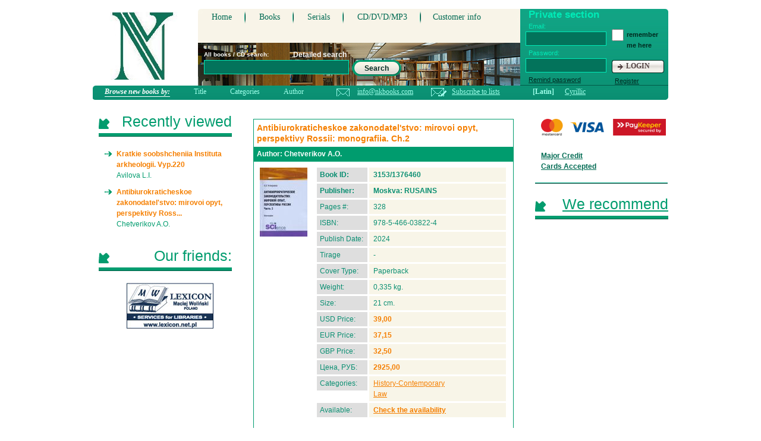

--- FILE ---
content_type: text/html; charset=utf-8
request_url: https://www.nkbooksellers.com/books/?rid=1376460
body_size: 8457
content:

<!DOCTYPE html PUBLIC "-//W3C//Dtd XHTML 1.0 Transitional//EN" "http://www.w3.org/tr/xhtml1/Dtd/xhtml1-transitional.dtd">
<html xmlns="http://www.w3.org/1999/xhtml" >
<head><meta http-equiv="Content-Type" content="text/html; charset=windows-1251" /><title>
	Chetverikov A.O. Antibiurokraticheskoe zakonodatel'stvo: 978-5-466-03822-4 - Natasha Kozmenko Booksellers
</title><link type="text/css" href="/v2/css/books.css" rel="stylesheet" /><link href="/nk16.ico" rel="shortcut icon" />
    <script type="text/javascript"  src="/js/jquery123.js"></script>
    <!--[if lte IE 6]>
    <script src="/v2/js/DD_belatedPNG.js"></script>
    <script>
    DD_belatedPNG.fix(".searchButt");
    </script>
    </head>
    <![endif]-->
    

<script type="text/javascript">
var canSubmit = true;

function onSubmit()
{
    canSubmit = !canSubmit; 
    return !canSubmit;
}


</script>
</head>
<body>
    <form name="aspnetForm" method="post" action="Default.aspx?rid=1376460" id="aspnetForm" onsubmit="return onSubmit()">
<div>
<input type="hidden" name="__EVENTTARGET" id="__EVENTTARGET" value="" />
<input type="hidden" name="__EVENTARGUMENT" id="__EVENTARGUMENT" value="" />
<input type="hidden" name="__VIEWSTATE" id="__VIEWSTATE" value="/wEPDwULLTE1NjIyODI5ODQPZBYCZg9kFgICAQ9kFhxmDw8WAh4LTmF2aWdhdGVVcmwFFH4vYm9va3MuYXNweD9idHlwZT0xZGQCAQ8PFgIfAAUUfi9ib29rcy5hc3B4P2J0eXBlPTVkZAICDw8WAh8ABRR+L2Jvb2tzLmFzcHg/YnR5cGU9MmRkAgUPZBYKAgEPDxYCHwAFFH4vYm9va3MuYXNweD9idHlwZT0xZGQCAw8PFgIfAAUUfi9ib29rcy5hc3B4P2J0eXBlPTNkZAIFDw8WAh8ABRR+L2Jvb2tzLmFzcHg/[base64]/[base64]/[base64]/[base64]" />
</div>

<script type="text/javascript">
<!--
var theForm = document.forms['aspnetForm'];
if (!theForm) {
    theForm = document.aspnetForm;
}
function __doPostBack(eventTarget, eventArgument) {
    if (!theForm.onsubmit || (theForm.onsubmit() != false)) {
        theForm.__EVENTTARGET.value = eventTarget;
        theForm.__EVENTARGUMENT.value = eventArgument;
        theForm.submit();
    }
}
// -->
</script>


    <div id="wrapper">
    
<!-- *********************************** HEADER START *********************************************-->
	<div id="header">
	    <!--a class="logo" href="/" ></a-->
	    <div class="logo">
	        <object classid="clsid:D27CDB6E-AE6D-11cf-96B8-444553540000"
                codebase="http://download.macromedia.com/pub/shockwave/cabs/flash/swflash.cab#version=5,0,0,0"
                id="Movie" width="143" height="114">
                <param name="movie" value="/misc/logo.swf"/> 
                <param name="menu" value="false"/> 
                <param name="quality" value="high"/> 
                <param name="bgcolor" value="#FFFFFF"/> 
            </object>
        </div>

<!-- *********************************** HEADER header start *********************************************-->        
		<div class="header">              
                
<!-- *********************************** gorMenu start *********************************************--> 
		<ul class="gorMenu">
        	<li><a href="/">Home</a></li>
            <li><a id="ctl00_hlBooks" href="../books.aspx?btype=1">Books</a></li>
            <li><a id="ctl00_hlSerial" href="../books.aspx?btype=5">Serials</a></li>
            <li><a id="ctl00_hlCD" href="../books.aspx?btype=2">CD/DVD/MP3</a></li>
            <li class="last"><a id="ctl00_hlCustomerInfo" href="/customer.aspx">Customer info</a></li>
        </ul>
<!-- *********************************** gorMenu end *********************************************-->         

<!-- *********************************** authorizing start *********************************************--> 

					<div class="authorizing">
                    	<h2>Private section</h2>
                        
                        <div class="authorizingLeft">
                            <label for="loginPass">Email:</label>
                            <input name="ctl00$ctl07$tbEmail" type="text" id="ctl00_ctl07_tbEmail" tabindex="1" class="loginPass" />
                            
                            <label for="loginPass">Password:</label>
                            <input name="ctl00$ctl07$tbPassword" type="password" id="ctl00_ctl07_tbPassword" tabindex="2" class="loginPass" />
                            
                            
                            <a href="/private/remindpassword.aspx" class="remind">Remind password</a>
                        </div>
                        
                        <div class="authorizingRight">
                            <input name="ctl00$ctl07$chRemember" type="checkbox" id="ctl00_ctl07_chRemember" class="checkbox" tabindex="3" />
                            <span>remember me here</span>

                            <!--as p:CheckBox run at="server" ID="chRemember" TabIndex="3" Text="remember me here" CssClass="checkbox" /-->                                                       
                            
                            
                            <a id="ctl00_ctl07_bnLogin" class="loginButt" href="javascript:__doPostBack('ctl00$ctl07$bnLogin','')">LOGIN</a>
                            
                            <a href="/private/register.aspx" class="remind last">Register</a>
                        </div> 
			        </div>



    <script type="text/javascript">
        function submitLogin (event)
        {
            if (event.keyCode == 13)
            {
                __doPostBack('ctl00$ctl07$bnLogin','');
                canSubmit = false;
            }
        }
        $("#ctl00_ctl07_tbPassword").keypress(submitLogin);
    </script>

<!-- *********************************** authorizing end *********************************************-->             

<!-- *********************************** gorUnderMenu start *********************************************--> 
		<ul id="ctl00_gorUnder" class="gorUnderMenu" style="visibility:hidden;">
        	<li><a id="ctl00_hlNewBooks" class="mid" href="../books.aspx?btype=1">new books</a></li>
            <li><a id="ctl00_hlBargain" class="mid" href="../books.aspx?btype=3">bargain books</a></li>
            <li><a id="ctl00_hlTop" class="mid" href="../books.aspx?btype=4">we recommend</a></li>
            <li><a id="ctl00_hlCatalog" class="mid" href="../books.aspx?btype=6">catalogue</a></li>
            <li><a id="ctl00_hlLists" class="mid" href="../lists.aspx">download lists</a></li>
        </ul>
<!-- *********************************** gorUnderMenu end *********************************************-->       

<!-- *********************************** search start *********************************************--> 
		<div class="search">
        	<span>All books / CD search: </span>
        	<a id="ctl00_hlSearchDetailed" class="detailedSearch" href="../search.aspx">Detailed search</a>
            <input name="ctl00$tbSearch" type="text" size="25" id="ctl00_tbSearch" class="searchInp" />

            <a id="ctl00_bnSearch" class="searchButt" href="javascript:__doPostBack('ctl00$bnSearch','')">Search</a>
                
		</div> 
<!-- *********************************** search end *********************************************-->   
                  
		</div>
<!-- *********************************** HEADER header end *********************************************-->                    	       

<!-- *********************************** browse start *********************************************--> 
		<div class="browse">
        	<span class="newBook"><span id="ctl00_lbBrowseBy">Browse new books by:</span></span>
  			<ul>
            	<li><a id="ctl00_hlSortTitle" href="/books.aspx?sorttype=1&amp;btype=1">Title</a></li>
                <li><a id="ctl00_hlSortCategory" href="/books.aspx?sorttype=2&amp;btype=1">Categories</a></li>
                <li><a id="ctl00_hlSortAuthor" href="/books.aspx?sorttype=3&amp;btype=1">Author</a></li>
            </ul>
            
            <div class="mail">
            	<a href="mailto:info@nkbooks.com">info@nkbooks.com</a>
            </div>
            
            <div class="mail last">
            	<a id="ctl00_hlSubscribe" href="../private/register.aspx">Subscribe to lists</a>
            </div>
            
            <a id="ctl00_hlLatin" class="code activeCode" href="./?rid=1376460">[Latin]</a>
            <a id="ctl00_hlCyr" class="code" href="./?rid=1376460&amp;lang=cyr">Cyrillic</a>
            
		</div> 
<!-- *********************************** browse end *********************************************--> 
        
	</div>
<!-- *********************************** HEADER END *********************************************-->
    
    
	<div id="middle">
	
		<div id="container">

<!-- *********************************** CONTENT START *********************************************-->        
			<div id="content">	
                
<script type="text/javascript">
function sendLetter (type, id)
{
    $.post("/private/letter.aspx", {letterType: type, bookNo: id}, function(res)
    {
        alert(res);        
    });
    return false;
}
</script>

<!-- *********************************** book start *********************************************--> 
				<div class="news">
					<h1 class="title">Antibiurokraticheskoe zakonodatel'stvo: mirovoi opyt, perspektivy Rossii: monografiia. Ch.2</h1>
                    <div id="ctl00_ContentPlaceHolder1_trAuthor" class="autor"><h2 class="author"><strong>Author:</strong> Chetverikov A.O.</h2></div>
                    
                    
                    <div class="infoBlock">
                        
                        <!-- "send to friend" start -->
                        <div id="divSend" class="nav" style="padding:10px;width:255px;position:absolute;visibility:hidden;z-index:1;background-color:White;border: solid 1px black;">
                            <table width="100%">
                                <tr><td colspan="2">Send the information about this book to:</td></tr>
                                <tr><td style="width:50%;" align="right">Name:</td><td><input id="tbName" type="text" style="width:100px;" /></td></tr>
                                <tr><td align="right">Email:</td><td><input id="tbEmail" type="text" style="width:100px;" /></td></tr>
                                <tr>
                                    <td align="center"><a class="add_to" href="#" onclick="javascript:return sendEmail();">Send</a></td>
                                    <td align="center"><a class="add_to right" href="#"  onclick="javascript:sendDiv.style.visibility = 'hidden';return false;">Close</a></td>
                                </tr>
                            </table>
                        </div>
                        <strong></strong>
                        <!-- "send to friend" end -->
                    
                    
                    	<div class="img"><img id="ctl00_ContentPlaceHolder1_img" onclick="window.open('/preview.aspx?size=2&amp;id=1376460')" Title="Chetverikov A.O. Antibiurokraticheskoe zakonodatel'stvo" src="/preview.aspx?size=1&amp;id=1376460" alt="Chetverikov A.O. Antibiurokraticheskoe zakonodatel'stvo" style="width:80px;border-width:0px;cursor:hand;" /></div>
                    	<div class="text">
                            <p class="name b">Book ID:</p>
							<p class="name_desc b">3153/1376460</p>
							
							<p class="name b">Publisher:</p>
							<p class="name_desc b">Moskva: RUSAINS</p>
							
							<p class="name">Pages #:</p>
							<p class="name_desc">328</p>
							
							<p class="name">ISBN:</p>
							<h2 class="name_desc">978-5-466-03822-4</h2>
							
							<p class="name">Publish Date:</p>
							<p class="name_desc">2024</p>
							
							<p class="name">Tirage</p>
							<p class="name_desc">-</p>
							
							<p class="name">Cover Type:</p>
							<p class="name_desc">Paperback</p>
							
							<p class="name">Weight:</p>
							<p class="name_desc">0,335 kg.</p>
							
							<p class="name">Size:</p>
							<p class="name_desc">21 cm.</p>
							
							<p class="name">USD Price:</p>
							<p class="name_desc yel">39,00</p>
							
							<p class="name">EUR Price:</p>
							<p class="name_desc yel">37,15</p>
							
							<p class="name">GBP Price:</p>
							<p class="name_desc yel">32,50</p>
							
							<p class="name">Цена, РУБ:</p>
							<p class="name_desc yel">2925,00</p>
							
							<p class="name">Categories:</p>
							<p class="name_desc">
							    
							    
                                            <a id="ctl00_ContentPlaceHolder1_catList_ctl00_hlCat" href="../books.aspx?sorttype=2&amp;filter=20&amp;btype=1" style="color:#F57F00;">History-Contemporary</a><br/>
                                        
                                            <a id="ctl00_ContentPlaceHolder1_catList_ctl01_hlCat" href="../books.aspx?sorttype=2&amp;filter=23&amp;btype=1" style="color:#F57F00;">Law</a><br/>
                                        </p>
							
							<p class="name">Available:</p>
							<p class="name_desc b"><a id="ctl00_ContentPlaceHolder1_hlAvail" href="../private/register.aspx" style="color:#F57F00;">Check the availability</a>
							    
							</p>
							
							
							
                            <p class="desc">Vozniknovenie na iuridicheskoi karte mira novogo fenomena - antibiurokraticheskogo zakonodatel'stva, vsestoronne i kriticheski rassmatrivaetsia v nastoiashchei knige</p>
                            
                        </div>
                        
                                
                                        <div class="buttBlock">
                            <a onclick="document.location = '/private/register.aspx'; return false;" id="ctl00_ContentPlaceHolder1_bnAddCart" class="add" href="javascript:__doPostBack('ctl00$ContentPlaceHolder1$bnAddCart','')">add to cart</a>
                        </div>
                        
                        <div id="ctl00_ContentPlaceHolder1_pnAlsoAuthor" class="text">
                            <br />Other books by Chetverikov A:
                            <br /><a href="/books/?rid=1447300" style="color:#F57F00;">Chetverikov A.O. Mezhdunarodnaia integratsiia i iuridicheskie voiny: monografiia</a><br /><a href="/books/?rid=1376050" style="color:#F57F00;">Chetverikov A.O. Antibiurokraticheskoe zakonodatel'stvo: mirovoi opyt, perspektivy Rossii: monografiia</a>
                        </div>
                        <div id="ctl00_ContentPlaceHolder1_pnAlso" class="text">
                            <br />Customers interested in this item also bought:
                            <br /><a href="/books/?rid=1474270" style="color:#F57F00;">Ryzhkova L.V. Sochineniia.</a><br /><a href="/books/?rid=1473510" style="color:#F57F00;">Rubina Dina. Dizainer Zhorka: roman</a><br /><a href="/books/?rid=1473060" style="color:#F57F00;">Shvarts E.L. Sobranie sochinenii: v 10 t.</a>
                        </div>
                    </div>
                    


                </div>
<!-- *********************************** book end *********************************************-->  



<script type="text/javascript">
    var sendDiv = document.getElementById('divSend');
    function showSend()
    {
        sendDiv.style.visibility = 'visible';
    }
    
    function sendEmail()
    {
       $.post("/private/sendtofriend.aspx", {uid: -1, bookno: 1376460, email: document.getElementById('tbEmail').value, name: document.getElementById('tbName').value}, function(xml) {
        alert (xml);
        sendDiv.style.visibility = 'hidden';
       });
       return false;
    }
</script>


			</div>
<!-- *********************************** CONTENT END *********************************************-->            

            
	  </div><!-- #container-->
	  
<!-- *********************************** SIDELEFT START *********************************************-->
		<div class="sidebar" id="sideLeft">
	  
                


<!-- *********************************** blockInfo start *********************************************-->        	
            <h2 class="titles"><span>Recently viewed</span></h2>
            <div class="blockInfo">
				<ul class="rece">
                
                	<li>
                        <a id="ctl00_ctl06_ctl00_theList_ctl00_hlTitle" href="/books/?rid=0">Kratkie soobshcheniia Instituta arkheologii. Vyp.220 </a>
                        <span id="ctl00_ctl06_ctl00_theList_ctl00_lbAuthor">Avilova L.I.</span>
                    </li>
                    
                	<li>
                        <a id="ctl00_ctl06_ctl00_theList_ctl01_hlTitle" href="/books/?rid=1376460">Antibiurokraticheskoe zakonodatel'stvo: mirovoi opyt, perspektivy Ross...</a>
                        <span id="ctl00_ctl06_ctl00_theList_ctl01_lbAuthor">Chetverikov A.O.</span>
                    </li>
                    
                </ul>
            </div>
<!-- *********************************** blockInfo end *********************************************-->



<!-- *********************************** blockInfo start *********************************************-->        	
            <h2 class="titles"><span>Our friends:</span></h2>
            <div class="blockInfo">
				<a target="_blank" href="http://www.lexicon.net.pl"><img src="/v2/img/cont_img_1.jpg" alt="" width="146" height="77" /></a>
            </div>
<!-- *********************************** blockInfo end *********************************************-->


                
		</div>
<!-- *********************************** SIDELEFT END *********************************************-->

<!-- *********************************** SIDERIGHT START *********************************************-->
		<div class="sidebar" id="sideRight">

            
<!-- *********************************** blockInfo start *********************************************-->        	
            <div class="miniBanners">
            	<img src="/v2/img/logo1h.png" alt="" width="210" height="28" />
                <a href="/info/pay.aspx">Major Credit Cards Accepted</a>
            </div>
<!-- *********************************** blockInfo end *********************************************-->

<!-- *********************************** blockInfo start *********************************************-->        	
            <h2 class="titles"><a href="/books.aspx?btype=4"><span>We recommend</span></a></h2>
            <div class="blockInfo">
				<ul class="rece">
                
                </ul>
            </div>
<!-- *********************************** blockInfo end *********************************************-->



		</div>
<!-- *********************************** SIDERIGHT END *********************************************-->        

            
    </div><!-- #middle-->


<!-- *********************************** FOOTER START *********************************************-->
	<div id="footer">
        <!--LiveInternet counter--><!--script type="text/javascript"--><!--
        document.write("<a href='http://www.liveinternet.ru/click' "+
        "target=_blank><img src='http://counter.yadro.ru/hit?t13.6;r"+
        escape(document.referrer)+((typeof(screen)=="undefined")?"":
        ";s"+screen.width+"*"+screen.height+"*"+(screen.colorDepth?
        screen.colorDepth:screen.pixelDepth))+";u"+escape(document.URL)+
        ";"+Math.random()+
        "' alt='' title='LiveInternet: ïîêàçàíî ÷èñëî ïðîñìîòðîâ çà 24"+
        " ÷àñà, ïîñåòèòåëåé çà 24 ÷àñà è çà ñåãîäíÿ' "+
        "border=0 width=88 height=31><\/a>")//--><!--/script--><!--/LiveInternet-->




<!--LiveInternet counter--><script type="text/javascript"><!--
document.write("<a href='http://www.liveinternet.ru/click' "+
"target=_blank><img src='//counter.yadro.ru/hit?t13.5;r"+
escape(document.referrer)+((typeof(screen)=="undefined")?"":
";s"+screen.width+"*"+screen.height+"*"+(screen.colorDepth?
screen.colorDepth:screen.pixelDepth))+";u"+escape(document.URL)+
";"+Math.random()+
"' alt='' title='LiveInternet: ïîêàçàíî ÷èñëî ïðîñìîòðîâ çà 24"+
" ÷àñà, ïîñåòèòåëåé çà 24 ÷àñà è çà ñåãîäíÿ' "+
"border='0' width='88' height='31'><\/a>")
//--></script><!--/LiveInternet-->


<!-- Google Analytics start -->
<script type="text/javascript">

  var _gaq = _gaq || [];
  _gaq.push(['_setAccount', 'UA-25458873-1']);
  _gaq.push(['_trackPageview']);

  (function() {
    var ga = document.createElement('script'); ga.type = 'text/javascript'; ga.async = true;
    ga.src = ('https:' == document.location.protocol ? 'https://ssl' : 'http://www') + '.google-analytics.com/ga.js';
    var s = document.getElementsByTagName('script')[0]; s.parentNode.insertBefore(ga, s);
  })();

</script>
<!-- Google Analytics end -->


    	<div class="copy">
        	Copyright © 2025 NKBOOKS SERVICES 
            <br />
            All Rights Reserved.
        </div>
        
        <div class="copy last">
        	Design by - <a href="http://fiksius.com">fiksius</a>
            <br />
            © 2011
        </div>
	</div>
<!-- *********************************** FOOTER END *********************************************-->   

    
    
    
    </div>
    
<div>

	<input type="hidden" name="__EVENTVALIDATION" id="__EVENTVALIDATION" value="/wEWCAKtn4eXCgK5xcH2AwLSq+iFCgKUrNK3AwKMu8XQDQKo9PnjCwKO4bDaCQK9youpDNxAqskIiJzrRU3x7BGQ217BPx1B" />
</div></form>

<script type="text/javascript">

        function submitLogin (event)
        {
            if (event.keyCode == 13)
            {
                __doPostBack('ctl00$bnSearch','');
                canSubmit = false;
            }
        }
        $("#ctl00_tbSearch").keypress(submitLogin);



</script>
</body>
</html>
